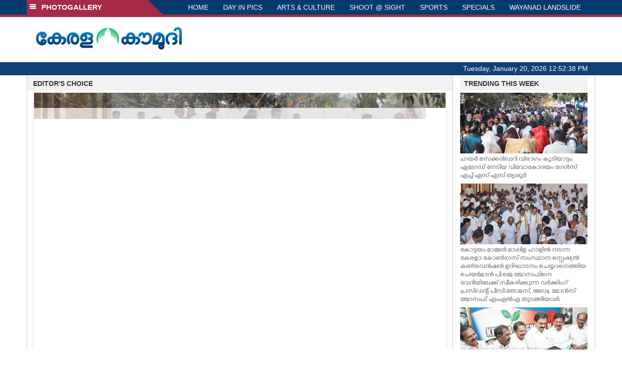

--- FILE ---
content_type: text/html; charset=utf-8
request_url: https://www.google.com/recaptcha/api2/aframe
body_size: 258
content:
<!DOCTYPE HTML><html><head><meta http-equiv="content-type" content="text/html; charset=UTF-8"></head><body><script nonce="40k1Dp7plaJAMtTwhSzI8w">/** Anti-fraud and anti-abuse applications only. See google.com/recaptcha */ try{var clients={'sodar':'https://pagead2.googlesyndication.com/pagead/sodar?'};window.addEventListener("message",function(a){try{if(a.source===window.parent){var b=JSON.parse(a.data);var c=clients[b['id']];if(c){var d=document.createElement('img');d.src=c+b['params']+'&rc='+(localStorage.getItem("rc::a")?sessionStorage.getItem("rc::b"):"");window.document.body.appendChild(d);sessionStorage.setItem("rc::e",parseInt(sessionStorage.getItem("rc::e")||0)+1);localStorage.setItem("rc::h",'1768913556873');}}}catch(b){}});window.parent.postMessage("_grecaptcha_ready", "*");}catch(b){}</script></body></html>